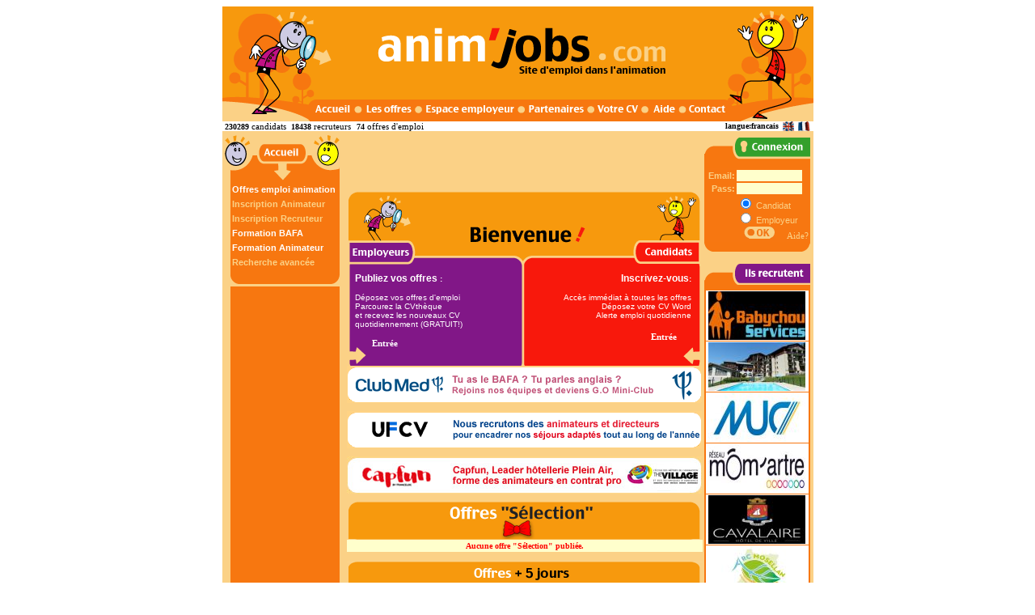

--- FILE ---
content_type: text/html; charset=iso-8859-1
request_url: https://www.animjobs.com/index.php?auth_sess=cfmrhu7kb119uk1nf9a8l4ve43&ref=cff7b387d6130467f9d496e8c&language=francais
body_size: 7737
content:
<!DOCTYPE HTML PUBLIC "-//W3C//DTD HTML 4.01 Transitional//EN">
<html xmlns="https://www.w3.org/1999/xhtml"
      xmlns:og="https://ogp.me/ns#"
      xmlns:fb="https://www.facebook.com/2008/fbml">
<head>
<title>AnimJobs : emploi animation formation BAFA, BAFD, BPJEPS, DEJEPS. Job d'été et saisonniers.</title>
<meta name="copyright" content="Copyright © 2001-2021 - Animjobs.com. All rights reserved.">
<meta name="keywords" content="animation, emploi, animateur, bafa, animjobs, job, formation BAFA, BAFD, BPJEPS, camping">
<meta name="description" content="Offres d'emploi et formation animation (bafa, bafd, bpjeps..). Job d'ete et emploi saisonniers pour animateur. Centres de vacances, camping et colonies.">
<meta http-equiv="Content-Type" content="text/html; charset=iso-8859-1">
<link rel="stylesheet" href="https://www.animjobs.com/languages/francais/html/job.css">
<link rel="shortcut icon" type="image/x-icon" href="/favicon.ico" />

</head>
<body>
<!-- header //-->
<table border="0" width="731" cellspacing="0" cellpadding="0" align="center">
 <tr>
 <td width="100%">
 <table style="border: 0px solid rgb(0, 0, 0);" bgcolor="#FBD186"
 border="0" cellpadding="0" cellspacing="0" width="100%">
  <tbody>
    <tr>
      <td align="center" valign="middle">
<MAP NAME="MAP1">
<AREA SHAPE=RECT COORDS="173,115,235,140" HREF="https://www.animjobs.com/offre-emploi-animation.html" TARGET="_self" ALT="les offres d'emploi "><AREA SHAPE=RECT COORDS="111,114,162,140" HREF="https://www.animjobs.com/" TARGET="_self" ALT="Accueil emploi animation"><AREA SHAPE=RECT COORDS="177,16,572,93" HREF="https://www.animjobs.com/" TARGET="_self" ALT="Animjobs emploi dans l'animation"><AREA SHAPE=RECT COORDS="525,116,625,140" HREF="https://www.animjobs.com/support/" TARGET="_self" ALT="Contactez-nous"><AREA SHAPE=RECT COORDS="457,115,517,141" HREF="https://www.animjobs.com/jobseeker.php" TARGET="_self" ALT="d&eacute;posez ou g&eacute;rer votre CV"><AREA SHAPE=RECT COORDS="369,118,452,141" HREF="https://www.animjobs.com/show_content.php?id=1133521159" TARGET="_self" ALT="les partenaires animjobs.com"><AREA SHAPE=RECT COORDS="244,118,360,142" HREF="https://www.animjobs.com/mycompany.php" TARGET="_self" ALT="espace employeurs">
</MAP>
<img
 alt="AnimJobs.com Site d'emploi des m&eacute;tiers de l'animation socioculturelle, artistique, sportive et touristique"
 title="AnimJobs.com Site d'emploi des m&eacute;tiers de l'animation"
 src="https://www.animjobs.com/other/francais/bandeauanimjobs3.gif"
 style="width: 731px; height: 142px;" BORDER=0 USEMAP= "#MAP1">
      </td>
    </tr>
  </tbody>
</table><table width="100%" border="0" align="center" cellpadding="0" cellspacing="0" bgcolor="#FFFFFF">
  <tr> 

        <td width="2%" nowrap><font face="Verdana" size="1" color="#000000"><b>&nbsp;230289 <a href="https://www.animjobs.com/show_content.php?id=1096974984">candidats</a></b></font></td>

        <td width="2%"  nowrap><font face="Verdana" size="1" color="#000000"><b>&nbsp;18438 <a href="https://www.animjobs.com/show_content.php?id=1096975006">recruteurs</a></b></font></td>
    
            <td width="2%" align="center" nowrap><font face="Verdana" size="1" color="#000000"><b>&nbsp;74 <a href="https://www.animjobs.com/list/index.php">offres d'emploi</a>&nbsp;</b></font></td>
    <td width="40%" align="center" nowrap></td>
	<td width="2%" align="center" nowrap><font face="Verdana" size="1" color="#000000"><b>&nbsp;langue:francais&nbsp;</b></font></td>

    <td width="2%"><a href="http://www.animjobs.com/index.php?auth_sess=0m7ibpjmuh8e8nafilqhkrskr6&ref=cfad1dfd72ea43fb34773359a&language=english" onmouseover="window.status='Changez la langue du site en Anglais'; return true;" onmouseout="window.status=''; return true;"><img src="https://www.animjobs.com/other/flags/english.gif" border="0" alt="english" align="absmiddle"></a><img src="https://www.animjobs.com/other/francais/pix-t.gif" width="1" height="1" border="0" alt=""></td><td width="2%"><a href="http://www.animjobs.com/index.php?auth_sess=0m7ibpjmuh8e8nafilqhkrskr6&ref=cfad1dfd72ea43fb34773359a&language=francais" onmouseover="window.status='Changez la langue du site en '; return true;" onmouseout="window.status=''; return true;"><img src="https://www.animjobs.com/other/flags/francais.gif" border="0" alt="francais" align="absmiddle"></a><img src="https://www.animjobs.com/other/francais/pix-t.gif" width="1" height="1" border="0" alt=""></td>           </tr>
</table>
 </td>
 </tr>
</table>
<!-- header_eof //-->
<!-- body //-->
<table border="0" id="maintable" width="731" cellspacing="1" cellpadding="2" align="center">
 <tr>
<!-- left_navigation //-->
 <td valign="top"  width="20%">
 <table text-align="" left="" style="width: 144px; height: 50px;"
cellpadding="0" cellspacing="0" border="0">
<tbody>
<tr>
<td style="background-image: url(other/francais/fond-cand.gif); background-repeat: repeat;"
border="0" height="18" valign="top">
<a href="https://www.animjobs.com/index.php?auth_sess=0m7ibpjmuh8e8nafilqhkrskr6&ref=cfad1dfd72ea43fb34773359a"><img src="../../../other/francais/accueil.gif" alt="AnimJobs.com Site d'emploi des m&eacute;tiers de l'animation" width="142" height="63" border="0" title="AnimJobs.com"></a>
</td>
</tr>
<tr>
<td
style="background-image: url(other/francais/fond-cand.gif); background-repeat: repeat;"
border="0" height="18" valign="top"> &nbsp;&nbsp;&nbsp;<a
href="https://www.animjobs.com/offre-emploi-animation.html" class="navnew">Offres emploi animation</a> </td>
</tr>
<tr>
<td
style="background-image: url(other/francais/fond-cand.gif); background-repeat: repeat;"
border="0" height="18" valign="top"> &nbsp;&nbsp;&nbsp;<a
href="https://www.animjobs.com/inscription_animateur.html" class="nav">Inscription Animateur</a></td>
</tr>
<tr>
<td
style="background-image: url(other/francais/fond-cand.gif); background-repeat: repeat;"
border="0" height="18" valign="top"> &nbsp;&nbsp;&nbsp;<a
href="https://www.animjobs.com/inscription_recruteur.html" class="nav">Inscription Recruteur</a> </td>
</tr>


<tr>
<td
style="background-image: url(other/francais/fond-cand.gif); background-repeat: repeat;"
border="0" height="18" valign="top"> &nbsp;&nbsp;&nbsp;<a
href="https://www.formation-animation.com" class="navnew"  target="_blank">Formation BAFA</a> </td>
</tr>
<tr>
<td
style="background-image: url(other/francais/fond-cand.gif); background-repeat: repeat;"
border="0" height="18" valign="top"> &nbsp;&nbsp;&nbsp;<a
href="https://www.formation-animation.com" class="navnew"  target="_blank">Formation Animateur</a> </td>
</tr>

<tr>
<td
style="background-image: url(other/francais/fond-cand.gif); background-repeat: repeat;"
border="0" height="18" valign="top"> &nbsp;&nbsp;&nbsp;<a
href="https://www.animjobs.com/recherche-offre-emploi-animation.html" class="nav">Recherche avancée</a> </td>
</tr>


<tr>
<td
style="background-image: url(other/francais/bas-cand.gif); background-repeat: no-repeat;"
border="0" height="18" valign="top">
&nbsp;
</td>
</tr>


</table>

<table style="width: 144px; height: 240px;" cellpadding="0"
cellspacing="0">
<tbody>
<tr>
<td border="0"
style="vertical-align: top; height: 240px; padding-left:10px; text-align: center; background-image: url(other/francais/fond-cand.gif); background-repeat: repeat;">

<script async src="https://pagead2.googlesyndication.com/pagead/js/adsbygoogle.js"></script>
<!-- ANIMJOBS_left_sky_menu -->
<ins class="adsbygoogle"
     style="display:inline-block;width:120px;height:600px"
     data-ad-client="ca-pub-5558205541791708"
     data-ad-slot="6192584377"></ins>
<script>
(adsbygoogle = window.adsbygoogle || []).push({});
</script>

<br>
</td>
</tr>
</tbody>
</table>


<table text-align="" left="" style="width: 144px; height: 50px;"
cellpadding="0" cellspacing="0">
<tbody>
<tr>
<td border="0" cellpadding="0" cellspacing="0"
style="width: 144px; height: 63px; background-image: url(other/francais/pratik.gif); background-repeat: no-repeat;">
<br>
</td>
</tr>
<tr>
<td
style="background-image: url(other/francais/fond-cand.gif); background-repeat: no-repeat;"
border="0" height="18" valign="top"> &nbsp;&nbsp;&nbsp;<a
href="https://www.animjobs.com/show_content.php?id=1111054582" class="navnew">Offres d'emploi UFCV</a>
</td>
</tr>



<tr>
<td
style="background-image: url(other/francais/fond-cand.gif); background-repeat: repeat-y;"
border="0" height="18" valign="top"> &nbsp;&nbsp;&nbsp;<a
href="https://www.animjobs.com/show_content.php?id=1144078937"  class="navnew">Journal de l'Animation 
<center>
<img src="https://www.animjobs.com/other/francais/JDA2018_couv_homepage.jpg" width="120px"> 
</center>
</a>


</td>
</tr>



<!-- 
<tr>
<td
style="background-image: url(other/francais/fond-cand.gif); background-repeat: no-repeat;"
border="0" height="18" valign="top"> &nbsp;&nbsp;&nbsp;<a
href="https://www.animjobs.com/show_content.php?id=1243420584" class="navnew">Guide Métier Animation</a>
</td>
</tr>
-->

<!-- 
<tr>
<td
style="background-image: url(other/francais/fond-cand.gif); background-repeat: no-repeat;"
border="0" height="18" valign="top"> &nbsp;&nbsp;&nbsp;<a
href="https://www.animjobs.com/show_content.php?id=1243420584" class="navpratik">Guide Formations Anim</a>
</td>
</tr>
--> 

<tr>
<td
style="background-image: url(other/francais/fond-cand.gif); background-repeat: no-repeat;"
border="0" height="18" valign="top"> &nbsp;&nbsp;&nbsp;<a
href="https://www.animjobs.com/show_content.php?id=1243421289" class="navpratik">Cahier Animateur BAFA</a>
</td>
</tr>

<tr>
<td
style="background-image: url(other/francais/fond-cand.gif); background-repeat: no-repeat;"
border="0" height="18" valign="top"> &nbsp;&nbsp;&nbsp;<a
href="https://www.nounoujobs.com/" target="_blank" class="navpratik">Garde d'enfant</a>
</td>
</tr>

<tr>
<td
style="background-image: url(other/francais/fond-cand.gif); background-repeat: no-repeat;"
border="0" height="18" valign="top"> &nbsp;&nbsp;&nbsp;<a
href="https://www.centraljob.fr/" target="_blank" class="navpratik">Offre d'Emploi Gratuit</a>
</td>
</tr>

<tr>
<td
style="background-image: url(other/francais/fond-cand.gif); background-repeat: repeat-y;"
border="0" height="18" valign="top"> &nbsp;&nbsp;&nbsp;<a
href="https://www.animjobs.com/show_content.php?id=1338937543"  class="navnew">Essentiel du directeur <!-- Journée Jobs Anim-->
<center>
<img src="https://www.animjobs.com/other/francais/bandeau_ufcv_essentiel_directeur_2018_couv.jpg" width="120px"> 
</center>
</a>


</td>
</tr>

<tr>
<td
style="background-image: url(other/francais/bas-cand.gif); background-repeat: no-repeat;"
border="0" cellpadding="0" cellspacing="0" height="19" width="144">
</td>
</tr>
</table>




</td><!-- end left_navigation //-->
<!-- body_navigation //-->
 <td valign="top" width="80%" height="100%">
<img src="https://www.animjobs.com/other/francais/pix-t.gif" width="1" height="1" border="0" alt=""><table align="center" width="100%" border="0" cellspacing="0" cellpadding="1">
<tr>
    <td width="440"><table style="margin-left: 1px; margin-right: auto; width: 440px; height: 226px; text-align: left; background-image: url(https://www.animjobs.com/other/francais/accueilfond.gif); background-repeat: no-repeat;"
border="0" cellpadding="0" cellspacing="0">
<tbody>
<tr>
<td style="vertical-align: top; height: 90px;"><br>
</td>
</tr>
<tr>
<td style="vertical-align: top;">
<table style="text-align: left; width: 436px;"
border="0" cellpadding="5" cellspacing="5">
<tbody>
<tr>
<td style="width: 220px; vertical-align: top;"><big
style="color: rgb(255, 255, 255);"><font size="-2"><big><span
style="font-family: helvetica,arial,sans-serif; font-weight: bold;">Publiez

vos offres<small> :</small></span><small><br>
<br>
<span style="font-family: Verdana,sans-serif;">
D&eacute;posez vos offres d'emploi<br />
Parcourez la CVthèque<br />
et recevez les nouveaux CV quotidiennement (GRATUIT!)
</span><br>
<span style="font-family: Verdana,sans-serif;"></span><span
style="font-family: helvetica,arial,sans-serif;"></span></small> </big></font></big><br>
<div style="text-align: left;"><small
style="font-weight: bold;">
</small>&nbsp;&nbsp;&nbsp;&nbsp;&nbsp;&nbsp;&nbsp;<a style="font-weight: bold;color: #FFFFFF;"
href="https://www.animjobs.com/show_content.php?id=1096975006">Entr&eacute;e</a><br>
</div>
</td>
<td style="width: 220px; vertical-align: top; text-align: right"><big
style="color: rgb(255, 255, 255);"><font size="-2"><big><span
style="font-family: Verdana,sans-serif; font-weight: bold;">Inscrivez-vous<small>:<br></small></span><small>
<br>
<span style="font-family: Verdana,sans-serif;">Acc&egrave;s

imm&eacute;diat &agrave; toutes les offres</span>
<span style="font-family: Verdana,sans-serif;">
<br>Déposez votre CV Word</span><br>
<span style="font-family: Verdana,sans-serif;">
Alerte emploi quotidienne</span></small></big></font></big>

<table width="100%" style="text-align: right;">
<tr>
<td width="30%">
&nbsp;
<!-- <a style="font-weight: bold; color: #FFFFFF; "
href="https://www.animjobs.com/show_content.php?id=1206698578"><div style="float:left; display:block; width:70px; height:50px; min-height:50px; cursor:pointer;">
<br /></div></a>
-->
</td>
<td width="70%">
<br>
<a style="font-weight: bold; color: #FFFFFF;"
href="https://www.animjobs.com/show_content.php?id=1096974984">Entr&eacute;e</a>
&nbsp;&nbsp;&nbsp;&nbsp;
</td>
</tr>
</table>

</td>
</tr>
</tbody>
</table>
</td>
</tr>



<tr>
    <td width="440"><table style="width: 440px;" border="0" cellpadding="0" cellspacing="0">
<tbody>

 
<tr>
<td>
<br />
<a href="https://www.animjobs.com/show_content.php?id=1236270873"><img src="https://www.animjobs.com/other/francais/bandeau_clubmed_2019_petit_bafaanglais.gif" width="439" height="46" border="0" align="absmiddle" alt=""  style="margin-bottom:10px;"></a>
</td>
</tr>

<!-- 
<tr>
<td>
<a href="https://www.animjobs.com/show_content.php?id=1190194259"><img src="https://www.animjobs.com/other/francais/bandeau_LOOKEA_2019.gif" width="439" height="46" border="0" align="absmiddle" alt="TUI recrute pour ses clubs Lookéa à l'Etranger"  style="margin-bottom:10px;"></a>
</td>
</tr>
-->

<!-- 
<tr>
<td>
<a href="https://www.animjobs.com/show_content.php?id=1454661549"><img src="https://www.animjobs.com/other/francais/bandeau_carpe_diem_2016.jpg" width="439" height="46" border="0" align="absmiddle" alt="Carpe Diem is recruiting touristic animators for summer 2016 in Croatia, and other great countries"  style="margin-bottom:10px;"></a>
</td>
</tr>
-->

<!-- 
<tr>
<td>
<a href="https://www.animjobs.com/show_content.php?id=1460446565"><img src="https://www.animjobs.com/other/francais/bandeau_Nacel_2016.gif" width="439" height="46" border="0" align="absmiddle" alt="Nacel American village recrute des BAFD parlant anglais pour l'été 2016"  style="margin-bottom:10px;"></a>
</td>
</tr>
-->

<!-- 
<tr>
<td>
<a href="https://www.animjobs.com/show_content.php?id=1223026627"><img src="https://www.animjobs.com/other/francais/bandeau_CLTA_2016.gif
" width="439" height="46" border="0" align="absmiddle" alt="JMSA Center Parcs Recrute 24 animateurs Contrat Pro 2016 2018"  style="margin-bottom:10px;"></a>
</td>
</tr>
-->

<!-- 
<tr>
<td>
<a href="https://www.animjobs.com/show_content.php?id=1183050203"><img src="https://www.animjobs.com/other/francais/bandeau_Klaxon_rouge_2016.gif" width="439" height="46" border="0" align="absmiddle" alt="Klaxon Rouge forme des Animateurs, des Responsables, et des Concepteurs de spectacles en 2016 - 2017"  style="margin-bottom:10px;"></a>
</td>
</tr>
-->


<!-- 
<tr>
<td>
<a href="https://www.animjobs.com/show_content.php?id=1231241544"><img src="https://www.animjobs.com/other/francais/bandeau_Eden_villages_2017.jpg" width="439" height="46" border="0" align="absmiddle" alt="Eden Villages recrute l'équipe d'animation 2015 pour ses campings"  style="margin-bottom:10px;"></a>
</td>
</tr>
-->


<!-- 
<tr>
<td>
<a href="https://www.animjobs.com/show_content.php?id=1359588125"><img src="https://www.animjobs.com/other/francais/bandeau_topoftravel_2017_3.jpg" width="439" height="46" border="0" align="absmiddle" alt="Top of travel recrute l'équipe d'animation 2017 pour ses clubs à l'étranger"  style="margin-bottom:10px;"></a>
</td>
</tr>
-->

 


<!--
<tr>
<td>
<a href="https://www.animjobs.com/show_content.php?id=1490687164"><img src="https://www.animjobs.com/other/francais/bandeau_2017_villagesnatureparis_petit.gif" width="439" height="46" border="0" align="absmiddle" alt="Villages Nature Paris recrute pour son ouverture prévue l’été 2017 !"  style="margin-bottom:10px;"></a>
</td>
</tr>
-->

<!-- 
<tr>
<td>
<a href="https://www.animjobs.com/show_content.php?id=1379018059"><img src="https://www.animjobs.com/other/francais/bandeau_eda_2017_1.gif" width="439" height="46" border="0" align="absmiddle" alt="CAMPEOLE recrute des anims et responsables animation - été 2017"  style="margin-bottom:10px;"></a>
</td>
</tr>
-->

<!-- 
<tr>
<td>
<a href="https://www.animjobs.com/show_content.php?id=1359651436"><img src="https://www.animjobs.com/other/francais/bandeau_azteque_2017_petit.jpg" width="439" height="46" border="0" align="absmiddle" alt="Azteque Animation recrute tous ses anims pour la saison 2017"  style="margin-bottom:10px;"></a>
</td>
</tr>
-->

<!-- 
<tr>
<td>
<a href="https://www.animjobs.com/show_content.php?id=1097347862"><img src="https://www.animjobs.com/other/francais/bandeau_Vacaciones2018_petit3.jpg
" width="439" height="46" border="0" align="absmiddle" alt="Vacaciones Pole 3 en 1 recrute les animateurs pour la saison 2017"  style="margin-bottom:10px;"></a>
</td>
</tr>
-->
 
<tr>
<td>
<a href="https://www.animjobs.com/show_content.php?id=1520503647"><img src="https://www.animjobs.com/other/francais/bandeau_ufcv_2018_vacances_adaptees_petit.gif" width="439" height="46" border="0" align="absmiddle" alt="UFCV recrute des responsables et des animateurs pour des séjours adaptés -toute l'année "  style="margin-bottom:10px;"></a>
</td>
</tr>

<!--
<tr>
<td>
<a href="https://www.animjobs.com/show_content.php?id=1308042056"><img src="https://www.animjobs.com/other/francais/bandeau_eda_go_2018_2_petit.gif
" width="439" height="46" border="0" align="absmiddle" alt="Entree des Artistes forme des animateurs en contrat pro pour GO! - saison 2018"  style="margin-bottom:10px;"></a>
</td>
</tr>
-->

<!-- 
<tr>
<td>
<a href="https://www.animjobs.com/show_content.php?id=1305795140"><img src="https://www.animjobs.com/other/francais/bandeau_Laser_2018_petit4.gif" width="439" height="46" border="0" align="absmiddle" alt="LASER Formation recrute en formation diplomante 2017 - des Animateurs - Titre RNCP Niveau V"  style="margin-bottom:10px;"></a>
</td>
</tr>
-->

<!-- 
<tr>
<td>
<a href="https://www.animjobs.com/show_content.php?id=1402330239"><img src="https://www.animjobs.com/other/francais/bandeau_MMV_petit.jpg" width="439" height="46" border="0" align="absmiddle" alt="MMV recrute des animateurs CALAS en alternance avec TheVillage"  style="margin-bottom:10px;"></a>
</td>
</tr>
-->

<!-- 
<tr>
<td>
<a href="https://www.animjobs.com/show_content.php?id=1225382984"><img src="https://www.animjobs.com/other/francais/bandeau_Fram_2020_hp1.gif
" width="439" height="46" border="0" align="absmiddle" alt="FRAM Recrute ses chefs d'animation et chefs de centre pour la saison 2018"  style="margin-bottom:10px;"></a>
</td>
</tr>
-->

 <!-- 
<tr>
<td>
<a href="https://www.animjobs.com/show_content.php?id=1125931966"><img src="https://www.animjobs.com/other/francais/bandeau_Animacademie_2019_V2.gif" width="439" height="46" border="0" align="absmiddle" alt="Formations Animacadémie 2019"  style="margin-bottom:10px;"></a>
</td>
</tr>
-->

<!-- 
<tr>
<td>
<a href="https://www.animjobs.com/show_content.php?id=1418331695"><img src="https://www.animjobs.com/other/francais/bandeau_pierrevacances_2019_petit_2.gif" width="439" height="46" border="0" align="absmiddle" alt="Pierre & Vacances Village Club recrute de nombreux animateurs sportifs, polyvalents, enfants pour 2019 en contrat pro"  style="margin-bottom:10px;"></a>
</td>
</tr>
--> 

 <!-- 
<tr>
<td>
<a href="https://www.animjobs.com/show_content.php?id=1379372195"><img src="https://www.animjobs.com/other/francais/bandeau_eda_heliades_2019_petit.gif
" width="439" height="46" border="0" align="absmiddle" alt="Entree des Artistes forme des animateurs en contrat pro Grèce, Italie, Portugal 2019"  style="margin-bottom:10px;"></a>
</td>
</tr>
--> 


<!-- 
<tr>
<td>
<a href="https://www.animjobs.com/show_content.php?id=1291898451"><img src="https://www.animjobs.com/other/francais/bandeau_Marmara_2019.gif" width="439" height="46" border="0" align="absmiddle" alt="TUI recrute pour ses clubs MARMARA à l'Etranger"  style="margin-bottom:10px;"></a>
</td>
</tr>
--> 

<!-- 
<tr>
<td>
<a href="https://www.animjobs.com/show_content.php?id=1192451399"><img src="https://www.animjobs.com/other/francais/bandeau_siblu_2022_ete_petit_3.gif
" width="439" height="46" border="0" align="absmiddle" alt="Siblu Villages recrute son équipe d'animation pour la saison printemps été 2022"  style="margin-bottom:10px;"></a>
</td>
</tr>
-->

<!-- 
<tr>
<td>
<a href="https://www.animjobs.com/show_content.php?id=1400485460"><img src="https://www.animjobs.com/other/francais/bandeau_tohapi2020_petit.gif
" width="439" height="46" border="0" align="absmiddle" alt="Tohapi recrute 60 animateurs en Contrat pro pour 2020 avec The Village"  style="margin-bottom:10px;"></a>
</td>
</tr>
-->

<!--
<tr>
<td>
<a href="https://www.animjobs.com/show_content.php?id=1624630853"><img src="https://www.animjobs.com/other/francais/bandeau_Mileade_2021.png
" width="439" height="46" border="0" align="absmiddle" alt="Rejoignez Miléade et ses 34 centres pour une saison estivale réussie"  style="margin-bottom:10px;"></a>
</td>
</tr>
--> 

<!-- 
<tr>
<td>
<a href="https://www.animjobs.com/show_content.php?id=1483349812"><img src="https://www.animjobs.com/other/francais/bandeau_Neosphere.png" width="439" height="46" border="0" align="absmiddle" alt="L'Académie du Tourisme by Neo Sphere recrute et forme des Responsables Animation et des Animateurs toute l'année"  style="margin-bottom:10px;"></a>
</td>
</tr>
-->

<tr>
<td>
<a href="https://www.animjobs.com/show_content.php?id=1359365868"><img src="https://www.animjobs.com/other/francais/bandeau_capfun_2021_bandeau.jpg" width="439" height="46" border="0" align="absmiddle" alt="Capfun recrute l'équipe d'animation 2024 en contrat pro avec l'école TheVillage pour ses campings"  style="margin-bottom:10px;"></a>
</td>
</tr>

<!-- 
<tr>
<td>
<a href="https://www.animjobs.com/show_content.php?id=1420705515"><img src="https://www.animjobs.com/other/francais/bandeau_emsat2020_petit3.jpg
" width="439" height="46" border="0" align="absmiddle" alt="Emsat forme l'équipe d'animation 2022 Camping Paradis !"  style="margin-bottom:10px;"></a>
</td>
</tr>
--> 

<!-- 
<tr>
<td>
<a href="http://recrutement.vacancia.fr/Accueil.aspx"><img src="https://www.animjobs.com/other/francais/bandeau_Vacancia_2021.png
" width="439" height="46" border="0" align="absmiddle" alt="Rejoignez Vacancia pour des séjours porteurs de sens!"  style="margin-bottom:10px;"></a>
</td>
</tr>
-->

<!-- 
<tr>
<td>
<a href="https://www.animjobs.com/show_content.php?id=1339702615"><img src="https://www.animjobs.com/other/francais/bandeau_eeva_2022_petit.gif" width="439" height="46" border="0" align="absmiddle" alt="EEVA recrute des responsables et des animateurs pour des séjours adaptés - été 2022"  style="margin-bottom:10px;"></a>
</td>
</tr>
-->

</tbody>
</table>
</td>
</tr>

<tr>
<td style="vertical-align: top;">
<table bgcolor="#FBD186" width="440px" border="0" cellspacing="0" cellpadding="0">
  <tr>
    <td height="47" background="/other/francais/haut_box_selection.gif" style="vertical-align: top;"> 
      <table align="center" border="0" cellpadding="0" cellspacing="0"
width="440px">
<tbody>

</tbody>
</table>
</td>
</tr>
      
<tr>
    <td width="440px">
      <table bgcolor="#FBD186" width="440px" border="0" cellspacing="0" cellpadding="0"><tr><td>
  <table bgcolor="#FBD186" width="440px" border="0" cellspacing="0" cellpadding="2">
                            <TR bgcolor="#FFFFCC"> 
                <TD colspan="4" align="center" valign="middle"><font face="Verdana" size="1" color="#FF0000"><b> 
                  Aucune offre "Sélection" publiée.                  </b></font></TD>
              </TR>
                          </table>
    </td>
    </tr>
    </table>
</td>
</tr>
</table><br>
</td>
</tr>

<tr>
<td style="vertical-align: top;"><table bgcolor="#FBD186" width="440px" border="0" cellspacing="0" cellpadding="0">
  <tr>
    <td height="29" background="/other/francais/haut_box_plus_5jours.gif" style="vertical-align: top;"> 
      <table
width="440px" height="29" border="0" align="center" cellpadding="0" cellspacing="0">
        <tbody>

</tbody>
</table>
</td>
</tr>
      
<tr>
    <td width="440px">
      <table bgcolor="#FBD186" width="440px" border="0" cellspacing="0" cellpadding="0"><tr><td>
  <table bgcolor="#FBD186" width="440px" border="0" cellspacing="0" cellpadding="2">
    
              <tr bgcolor="#FBD186">
                       <td align="left" width="15%"><font face="Verdana" size="1" color="#000000">14/01/2026</font></td>
                       <td width="85%" align="center"><font face="Verdana" size="1" color="#000000"><a href="https://www.animjobs.com/view.php?job_id=105149&auth_sess=0m7ibpjmuh8e8nafilqhkrskr6&ref=cfad1dfd72ea43fb34773359a">Nous cherchons nos stagiaires BAFA pour la saison 2026  Vacances de Pâques et Eté.</a></font></td>
                    
              </tr>
                            <tr bgcolor="#FFFFCC">
                       <td align="left" width="15%"><font face="Verdana" size="1" color="#000000">13/01/2026</font></td>
                       <td width="85%" align="center"><font face="Verdana" size="1" color="#000000"><a href="https://www.animjobs.com/view.php?job_id=105148&auth_sess=0m7ibpjmuh8e8nafilqhkrskr6&ref=cfad1dfd72ea43fb34773359a">Séjour ski en Haute-Savoie</a></font></td>
                    
              </tr>
                            <tr bgcolor="#FBD186">
                       <td align="left" width="15%"><font face="Verdana" size="1" color="#000000">13/01/2026</font></td>
                       <td width="85%" align="center"><font face="Verdana" size="1" color="#000000"><a href="https://www.animjobs.com/view.php?job_id=105147&auth_sess=0m7ibpjmuh8e8nafilqhkrskr6&ref=cfad1dfd72ea43fb34773359a">Animateur/animatrice en séjours de vacances en camping ou dans un hébergement</a></font></td>
                    
              </tr>
                            <tr bgcolor="#FFFFCC">
                       <td align="left" width="15%"><font face="Verdana" size="1" color="#000000">13/01/2026</font></td>
                       <td width="85%" align="center"><font face="Verdana" size="1" color="#000000"><a href="https://www.animjobs.com/view.php?job_id=105144&auth_sess=0m7ibpjmuh8e8nafilqhkrskr6&ref=cfad1dfd72ea43fb34773359a">Responsable d'animation Accueil de loisirs et séjours</a></font></td>
                    
              </tr>
                            <tr bgcolor="#FBD186">
                       <td align="left" width="15%"><font face="Verdana" size="1" color="#000000">08/01/2026</font></td>
                       <td width="85%" align="center"><font face="Verdana" size="1" color="#000000"><a href="https://www.animjobs.com/view.php?job_id=105138&auth_sess=0m7ibpjmuh8e8nafilqhkrskr6&ref=cfad1dfd72ea43fb34773359a">Animateur socio-culturel</a></font></td>
                    
              </tr>
                            <tr bgcolor="#FFFFCC">
                       <td align="left" width="15%"><font face="Verdana" size="1" color="#000000">06/01/2026</font></td>
                       <td width="85%" align="center"><font face="Verdana" size="1" color="#000000"><a href="https://www.animjobs.com/view.php?job_id=105129&auth_sess=0m7ibpjmuh8e8nafilqhkrskr6&ref=cfad1dfd72ea43fb34773359a">Animateur(trice)s colonie de vacances</a></font></td>
                    
              </tr>
                            <tr bgcolor="#FBD186">
                       <td align="left" width="15%"><font face="Verdana" size="1" color="#000000">06/01/2026</font></td>
                       <td width="85%" align="center"><font face="Verdana" size="1" color="#000000"><a href="https://www.animjobs.com/view.php?job_id=105125&auth_sess=0m7ibpjmuh8e8nafilqhkrskr6&ref=cfad1dfd72ea43fb34773359a">Equipier.e de Tournée</a></font></td>
                    
              </tr>
                            <tr bgcolor="#FFFFCC">
                       <td align="left" width="15%"><font face="Verdana" size="1" color="#000000">05/01/2026</font></td>
                       <td width="85%" align="center"><font face="Verdana" size="1" color="#000000"><a href="https://www.animjobs.com/view.php?job_id=105122&auth_sess=0m7ibpjmuh8e8nafilqhkrskr6&ref=cfad1dfd72ea43fb34773359a">Animateurs vacataires (h/f) accueil pÉri scolaire</a></font></td>
                    
              </tr>
                            <tr bgcolor="#FBD186">
                       <td align="left" width="15%"><font face="Verdana" size="1" color="#000000">31/12/2025</font></td>
                       <td width="85%" align="center"><font face="Verdana" size="1" color="#000000"><a href="https://www.animjobs.com/view.php?job_id=105121&auth_sess=0m7ibpjmuh8e8nafilqhkrskr6&ref=cfad1dfd72ea43fb34773359a">L’association EVADE recherche un.e animateur.trice permanent.e référent.e pause méridienne</a></font></td>
                    
              </tr>
                            <tr bgcolor="#FFFFCC">
                       <td align="left" width="15%"><font face="Verdana" size="1" color="#000000">22/12/2025</font></td>
                       <td width="85%" align="center"><font face="Verdana" size="1" color="#000000"><a href="https://www.animjobs.com/view.php?job_id=105047&auth_sess=0m7ibpjmuh8e8nafilqhkrskr6&ref=cfad1dfd72ea43fb34773359a">Directeurs.ices International 2026 (F/H/NB)</a></font></td>
                    
              </tr>
                            <tr bgcolor="#FBD186">
                       <td align="left" width="15%"><font face="Verdana" size="1" color="#000000">10/12/2025</font></td>
                       <td width="85%" align="center"><font face="Verdana" size="1" color="#000000"><a href="https://www.animjobs.com/view.php?job_id=105098&auth_sess=0m7ibpjmuh8e8nafilqhkrskr6&ref=cfad1dfd72ea43fb34773359a">Animateur BAFA Mercredis après midi</a></font></td>
                    
              </tr>
                            <tr bgcolor="#FFFFCC">
                       <td align="left" width="15%"><font face="Verdana" size="1" color="#000000">07/12/2025</font></td>
                       <td width="85%" align="center"><font face="Verdana" size="1" color="#000000"><a href="https://www.animjobs.com/view.php?job_id=105092&auth_sess=0m7ibpjmuh8e8nafilqhkrskr6&ref=cfad1dfd72ea43fb34773359a">Animateur.trice sorties ski</a></font></td>
                    
              </tr>
                   </table>
    </td>
    </tr>
    </table>
</td>
</tr>
</table><br>
</td>
</tr>


<!-- 
<tr><td><img src="https://www.animjobs.com/other/francais/haut_box_formation_alaune.gif"></td></tr>
<tr><td><script language="Javascript" src="https://www.formation-animation.com/cross_network/latest_jobs.php?id=26"></script><br></td></tr>
-->

<tr><td><img src="https://www.animjobs.com/other/francais/haut_box_formation.gif"></td></tr>
<tr><td><script language="Javascript" src="https://www.formation-animation.com/cross_network/latest_jobs.php?id=24"></script></td></tr>
</tbody>
</table>
</td>
<td valign="top">
<table
style="width: 131px; height: 134px; text-align: left;"
border="0" cellpadding="0" cellspacing="0">
<tbody>
<tr>
<td style="width: 131px; height: 41px; background-image: url(other/francais/connexion.gif); background-repeat: no-repeat;">
</td>
</tr>
<tr>
<td style="width: 131px; height: 80px;">
<form action="https://www.animjobs.com/login_process.php" method="post">
<table border="0" width="131px" height: 80px; bgcolor="#F77711" cellspacing="2" cellpadding="0">

<tr>
     <td align="right"><font face="Arial" size="2" color="#FBD186"><B><SMALL>Email:</small></b></td>
     <td><input type="text" name="user_email" size="10"></font></td>
</tr>
<tr>
      <td align="right"><font face="Arial" size="2" color="#FBD186"><B><SMALL>Pass:</small></b></td>
      <td><input type="password" name="user_passw" size="10"></font></td>
</tr>
<tr>
      <td align="right" valign="top"><font face="Arial" size="2" color="#FBD186"><B><SMALL></small></b></td>

     <td><input type="radio" name="login" value="jobseeker" class="radio" id="id_logj" checked> <label for="id_logj"><font color="#FBD186">Candidat</font></label></font><br><input type="radio" name="login" value="employer" id="id_loge" class="radio"> <label for="id_loge"><font color="#FBD186">Employeur</font></label></font></td>
</tr>
<tr>
      <td align="right" colspan="2"><input type="image" src="https://www.animjobs.com/other/francais/ok-orang.gif" border="0" alt="Login" style="border: 0px solid #FFFFFF"> &nbsp;&nbsp;&nbsp; <a href="https://www.animjobs.com/support/" style="color:#FBD186;" >Aide?</a></td>
</tr>
</table>
<table border="0" width="131px" height: 80px; bgcolor="#FBD186" cellspacing="0" cellpadding="0">
<tr>
<td style="width: 131px; height: 13px; background-image: url(other/francais/connexion_bas.gif); vertical-align: top; text-align:right;">
</td>
</tr>
</table>
</tbody>
</form>




<table border="0" width="131px" cellspacing="0" align="center">
<tr>
<td style="width: 132px; height: 33px; background-image: url(other/francais/ilsrecrutent.gif); background-repeat: no-repeat;">
</td></tr>
<tr>
<td bgcolor="#F77711" valign="top" width="131px">
<img src="https://www.animjobs.com/other/francais/pix-t.gif" width="1" height="1" border="0" alt=""><table width="100%" border="0" cellspacing="1" cellpadding="1">
             <tr>
                <TD align="center" bgcolor="#FFFFFF" width="125">
               <a href="https://www.animjobs.com/view.php?company_id=35019&auth_sess=0m7ibpjmuh8e8nafilqhkrskr6&ref=cfad1dfd72ea43fb34773359a" class="featured"><img src="https://www.animjobs.com/logo/35019.png" border=0 align="absmiddle"></a>               </TD>
           </TR>
                        <tr>
                <TD align="center" bgcolor="#FFFFFF" width="125">
               <a href="https://www.animjobs.com/view.php?company_id=34845&auth_sess=0m7ibpjmuh8e8nafilqhkrskr6&ref=cfad1dfd72ea43fb34773359a" class="featured"><img src="https://www.animjobs.com/logo/34845.jpg" border=0 align="absmiddle"></a>               </TD>
           </TR>
                        <tr>
                <TD align="center" bgcolor="#FFFFFF" width="125">
               <a href="https://www.animjobs.com/view.php?company_id=34774&auth_sess=0m7ibpjmuh8e8nafilqhkrskr6&ref=cfad1dfd72ea43fb34773359a" class="featured"><img src="https://www.animjobs.com/logo/34774.jpg" border=0 align="absmiddle"></a>               </TD>
           </TR>
                        <tr>
                <TD align="center" bgcolor="#FFFFFF" width="125">
               <a href="https://www.animjobs.com/view.php?company_id=34156&auth_sess=0m7ibpjmuh8e8nafilqhkrskr6&ref=cfad1dfd72ea43fb34773359a" class="featured"><img src="https://www.animjobs.com/logo/34156.jpg" border=0 align="absmiddle"></a>               </TD>
           </TR>
                        <tr>
                <TD align="center" bgcolor="#FFFFFF" width="125">
               <a href="https://www.animjobs.com/view.php?company_id=34065&auth_sess=0m7ibpjmuh8e8nafilqhkrskr6&ref=cfad1dfd72ea43fb34773359a" class="featured"><img src="https://www.animjobs.com/logo/34065.png" border=0 align="absmiddle"></a>               </TD>
           </TR>
                        <tr>
                <TD align="center" bgcolor="#FFFFFF" width="125">
               <a href="https://www.animjobs.com/view.php?company_id=33984&auth_sess=0m7ibpjmuh8e8nafilqhkrskr6&ref=cfad1dfd72ea43fb34773359a" class="featured"><img src="https://www.animjobs.com/logo/33984.jpg" border=0 align="absmiddle"></a>               </TD>
           </TR>
                        <tr>
                <TD align="center" bgcolor="#FFFFFF" width="125">
               <a href="https://www.animjobs.com/view.php?company_id=33900&auth_sess=0m7ibpjmuh8e8nafilqhkrskr6&ref=cfad1dfd72ea43fb34773359a" class="featured"><img src="https://www.animjobs.com/logo/33900.png" border=0 align="absmiddle"></a>               </TD>
           </TR>
                        <tr>
                <TD align="center" bgcolor="#FFFFFF" width="125">
               <a href="https://www.animjobs.com/view.php?company_id=33874&auth_sess=0m7ibpjmuh8e8nafilqhkrskr6&ref=cfad1dfd72ea43fb34773359a" class="featured"><img src="https://www.animjobs.com/logo/33874.png" border=0 align="absmiddle"></a>               </TD>
           </TR>
                        <tr>
                <TD align="center" bgcolor="#FFFFFF" width="125">
               <a href="https://www.animjobs.com/view.php?company_id=33840&auth_sess=0m7ibpjmuh8e8nafilqhkrskr6&ref=cfad1dfd72ea43fb34773359a" class="featured"><img src="https://www.animjobs.com/logo/33840.jpg" border=0 align="absmiddle"></a>               </TD>
           </TR>
                        <tr>
                <TD align="center" bgcolor="#FFFFFF" width="125">
               <a href="https://www.animjobs.com/view.php?company_id=33540&auth_sess=0m7ibpjmuh8e8nafilqhkrskr6&ref=cfad1dfd72ea43fb34773359a" class="featured"><img src="https://www.animjobs.com/logo/33540.jpg" border=0 align="absmiddle"></a>               </TD>
           </TR>
                        <tr>
                <TD align="center" bgcolor="#FFFFFF" width="125">
               <a href="https://www.animjobs.com/view.php?company_id=33202&auth_sess=0m7ibpjmuh8e8nafilqhkrskr6&ref=cfad1dfd72ea43fb34773359a" class="featured"><img src="https://www.animjobs.com/logo/33202.jpg" border=0 align="absmiddle"></a>               </TD>
           </TR>
                        <tr>
                <TD align="center" bgcolor="#FFFFFF" width="125">
               <a href="https://www.animjobs.com/view.php?company_id=32659&auth_sess=0m7ibpjmuh8e8nafilqhkrskr6&ref=cfad1dfd72ea43fb34773359a" class="featured"><img src="https://www.animjobs.com/logo/32659.jpg" border=0 align="absmiddle"></a>               </TD>
           </TR>
                        <tr>
                <TD align="center" bgcolor="#FFFFFF" width="125">
               <a href="https://www.animjobs.com/view.php?company_id=32619&auth_sess=0m7ibpjmuh8e8nafilqhkrskr6&ref=cfad1dfd72ea43fb34773359a" class="featured"><img src="https://www.animjobs.com/logo/32619.png" border=0 align="absmiddle"></a>               </TD>
           </TR>
                        <tr>
                <TD align="center" bgcolor="#FFFFFF" width="125">
               <a href="https://www.animjobs.com/view.php?company_id=32557&auth_sess=0m7ibpjmuh8e8nafilqhkrskr6&ref=cfad1dfd72ea43fb34773359a" class="featured"><img src="https://www.animjobs.com/logo/32557.jpg" border=0 align="absmiddle"></a>               </TD>
           </TR>
                        <tr>
                <TD align="center" bgcolor="#FFFFFF" width="125">
               <a href="https://www.animjobs.com/view.php?company_id=31913&auth_sess=0m7ibpjmuh8e8nafilqhkrskr6&ref=cfad1dfd72ea43fb34773359a" class="featured"><img src="https://www.animjobs.com/logo/31913.jpg" border=0 align="absmiddle"></a>               </TD>
           </TR>
           </table></td>
</tr>
<tr>
<td style="width: 131px; height: 13px; background-image: url(other/francais/connexion_bas.gif); vertical-align: top;">
</td>
</tr>
</table>
</td>
</tr>
</table>
</td>
<!-- end body_navigation //-->
<!-- right_navigation //-->
<!-- end right_navigation //-->
</tr>
</table>
<table border="0" width="731" cellspacing="0" cellpadding="0" align="center">
 <tr>
 <td width="100%">
 <table align="center" bgcolor="#FBD186" "border="0" cellpadding="0" cellspacing="0" width="100%" bgcolor="#FBD186">
  <tbody>
<tr> 
    <td height="40" bgcolor="#FBD186"><br>
<tr> 
    <td height="20" bgcolor="#F77711">
<div align="center"><font
 color="#FBD186" face="verdana" size="1">
<a href="https://www.animjobs.com/show_content.php?id=1133458231">Communiquez sur Anim'Jobs</a> |
<a HREF="https://www.animjobs.com/show_content.php?id=1100862022" TARGET="_top">Faire un lien</a> |
<a HREF="https://www.animjobs.com/show_content.php?id=1098438630" TARGET="_top">Qui sommes nous ?</a> |
<a HREF="https://www.animjobs.com/terms_conditions.php?type=jobseeker" TARGET="_blank">Conditions d'utilisation</a> |
<a HREF="https://www.animjobs.com/support.php" TARGET=_self>Contact</a> | 
<a HREF="https://www.animjobs.com/show_content.php?id=1096975081" TARGET="_top">Presse</a>
<br />
<a HREF="https://www.animjobs.com/list/francais/latest_jobs/index.html" TARGET="_top">Dernières offres d'emploi</a> |
<a HREF="https://www.animjobs.com/list/francais/featured_jobs/index.html" TARGET="_top">Dernières offres sélection</a> |
<!-- <a HREF="https://www.animjobs.com/list/francais/company/index.html" TARGET="_top">Liste des recruteurs</a> | -->
<a HREF="https://www.animjobs.com/show_content.php?id=1147273112" TARGET="_top">Mentions Légales</a> |
<a HREF="https://www.animjobs.com/list/francais/index.html" TARGET="_top">Plan du site</a>
<br>
<b>Offres d'emploi classées : </b> <a HREF="https://www.animjobs.com/emploi-animation-classe-par-categories.html" TARGET="_top">par catégorie</a> | <a HREF="https://www.animjobs.com/emploi-animation-classe-par-lieu.html" TARGET="_top">par lieu</a> | <a HREF="https://www.animjobs.com/emploi-animation-classe-par-organisme.html" TARGET="_top">par organisme</a>
<br>
<b>Tout sur les diplomes : </b> 
<a HREF="https://www.animjobs.com/diplome_du_bafa.html" TARGET="_top">BAFA</a> |
<a HREF="https://www.animjobs.com/diplome_du_bafd.html" TARGET="_top">BAFD</a> | 
<a HREF="https://www.animjobs.com/diplome_du_bpjeps.html" TARGET="_top">BPJEPS</a> |
<a HREF="https://www.animjobs.com/diplome_du_base.html" TARGET="_top">BASE</a> | 
<a HREF="https://www.animjobs.com/show_content.php?id=1684404402" TARGET="_top">CPJEPS</a>| 
<a HREF="https://www.animjobs.com/show_content.php?id=1684405361" TARGET="_top">DESJEPS</a> | 
<a HREF="https://www.animjobs.com/diplome_du_dejeps.html" TARGET="_top">DEJEPS</a>
<br>
<b>Toutes les formations </b> 
<a HREF="https://www.animjobs.com/prochaines_formations_bafa_bafd_idf_iledefrance.html" TARGET="_top">IdF</a> |
<a HREF="https://www.animjobs.com/prochaines_formations_bafa_bafd_rhone_alpes.html" TARGET="_top">Auvergne Rhone Alpes</a> | 
<a HREF="https://www.animjobs.com/prochaines_formations_bafa_bafd_bourgogne.html" TARGET="_top">Bourgogne Franche Comté</a> |
<a HREF="https://www.animjobs.com/prochaines_formations_bafa_bafd_centre.html" TARGET="_top">Centre</a> | 
<a HREF="https://www.animjobs.com/prochaines_formations_bafa_bafd_alsace.html" TARGET="_top">Grand Est</a> | 



<!-- 
<a HREF="https://www.animjobs.com/prochaines_formations_bafa_bafd_aquitaine.html" TARGET="_top">Aquitaine</a> | 
<a HREF="https://www.animjobs.com/prochaines_formations_bafa_bafd_auvergne.html" TARGET="_top">Auvergne</a> |
<a HREF="https://www.animjobs.com/prochaines_formations_bafa_bafd_basse_normandie.html" TARGET="_top">B.Normandie</a> |

<a HREF="https://www.animjobs.com/prochaines_formations_bafa_bafd_bretagne.html" TARGET="_top">Bretagne</a> | 
<a HREF="https://www.animjobs.com/prochaines_formations_bafa_bafd_centre.html" TARGET="_top">Centre</a> | 
 
<a HREF="https://www.animjobs.com/prochaines_formations_bafa_bafd_franche_comte.html" TARGET="_top">F.Comt&eacute;</a>  | 
<a HREF="https://www.animjobs.com/prochaines_formations_bafa_bafd_haute_normandie.html" TARGET="_top">H.Normandie</a>  | 
<a HREF="https://www.animjobs.com/prochaines_formations_bafa_bafd_languedoc.html" TARGET="_top">Languedoc</a>  | 
<a HREF="https://www.animjobs.com/prochaines_formations_bafa_bafd_limousin.html" TARGET="_top">Limousin</a>  | 

<a HREF="https://www.animjobs.com/prochaines_formations_bafa_bafd_midi_pyrenees.html" TARGET="_top">M.Pyren&eacute;es</a> |
<a HREF="https://www.animjobs.com/prochaines_formations_bafa_bafd_nord_pas_de_calais.html" TARGET="_top">Nord</a>  |
<a HREF="https://www.animjobs.com/prochaines_formations_bafa_bafd_pays_de_la_loire.html" TARGET="_top">P.Loire</a>|
<a HREF="https://www.animjobs.com/prochaines_formations_bafa_bafd_picardie.html" TARGET="_top">Picardie</a>|
<a HREF="https://www.animjobs.com/prochaines_formations_bafa_bafd_poitou.html" TARGET="_top">Poitou</a>|
<a HREF="https://www.animjobs.com/prochaines_formations_bafa_bafd_paca_provence_alpes_cote_d_azur.html" TARGET="_top">PACA</a> 
-->
<br>
<b>Découvrir : </b> 
<a HREF="https://www.formation-animation.com" TARGET="_blank" class="blanc">Prochaines formations BAFA</a>
|<a href="https://www.formation-animation.com/prochaines_formations_BAFA_BAFD_UFCV.html" target="_blank" class="blanc">Prochaines formations UFCV</a>
|<a HREF="https://www.emploi-stage-environnement.com/" TARGET="_blank" CLASS="blanc">Emploi Environnement</a>
|<a HREF="https://www.salutleskids.com/" TARGET="_blank" CLASS="blanc">Sejours Ados</a>
|<a href="https://www.emploi-collectivites.fr" title="emploi public et collectivité" TARGET="_blank" CLASS="blanc">Emploi public</a>
 

</font>
</div></td>
  </tr>
        <tr>
      <td bgcolor="#c0c0c0">
      <table border="0" cellpadding="0" cellspacing="0" width="100%">
        <tbody>
          <tr bgcolor="#000000">
            <td align="center"><font
 color="#FFFFFF" face="verdana" size="1">
© Copyright <strong>2001-2023</strong> - Tous droits réservés . Conception : Anim'Jobs | Design : D.Zign</font>
            </td>
          </tr>

<script type="text/javascript">
var gaJsHost = (("https:" == document.location.protocol) ? "https://ssl." : "https://www.");
document.write(unescape("%3Cscript src='" + gaJsHost + "google-analytics.com/ga.js' type='text/javascript'%3E%3C/script%3E"));
</script>
<script type="text/javascript">
try {
var pageTracker = _gat._getTracker("UA-157894-4");
pageTracker._trackPageview();
} catch(err) {}</script>

                </tbody>
      </table>
      </td>
    </tr>
  </tbody>
</table>
 </td>
 </tr>
</table>
</body>
</html>



--- FILE ---
content_type: text/html; charset=iso-8859-1
request_url: https://www.formation-animation.com/cross_network/latest_jobs.php?id=24
body_size: 837
content:
document.write('<table width="437" border="0" align="center" cellspacing="0" cellpadding="0"> ');
document.write('<tr> ');
document.write('    <td width="100%"> ');
document.write('     ');
document.write('<table bgcolor="#FBD186" width="100%" border="0" cellspacing="0"  ');
document.write('cellpadding="0"><tr><td> ');
document.write('    <table bgcolor="#FFFFCC" width="100%" border="0"  ');
document.write('cellspacing="1" cellpadding="2"> ');
document.write('    ');
document.write('<tr  ');
document.write('bgcolor="#FBD186"> ');
document.write('        <td align="left" width="15%"><a href="https://www.formation-animation.com/view.php?job_id=94840"  ');
document.write('target="_blank" style="color: #000000; font-face: Arial, Helvetica; font-size: 10px; font-weight: normal;">17/01/2026</a></td>  ');
document.write('        <td width="40%" align="center"><a href="https://www.formation-animation.com/view.php?job_id=94840" target="_blank" style="color: #000000; font-face: Arial,Helvetica; font-size: 11px; font-weight: normal;">BAFD 1 - Formation Générale</a></td> ');
document.write('         <td width="10%" align="center"><a href="https://www.formation-animation.com/view.php?job_id=94840" target="_blank" style="color: #000000; font-face: Arial,Helvetica; font-size: 11px; font-weight: normal;">BAFD</a></td> ');
document.write('<td width="35%" align="center"><a href="https://www.formation-animation.com/view.php?job_id=94840" target="_blank" style="color: #000000; font-face: Arial,Helvetica; font-size: 11px; font-weight: normal;">UFCV en Ile de France - Paris</a></td> ');
document.write('</tr> ');
document.write(' ');
document.write('<tr  ');
document.write('bgcolor="#FBD186"> ');
document.write('        <td align="left" width="15%"><a href="https://www.formation-animation.com/view.php?job_id=94839"  ');
document.write('target="_blank" style="color: #000000; font-face: Arial, Helvetica; font-size: 10px; font-weight: normal;">17/01/2026</a></td>  ');
document.write('        <td width="40%" align="center"><a href="https://www.formation-animation.com/view.php?job_id=94839" target="_blank" style="color: #000000; font-face: Arial,Helvetica; font-size: 11px; font-weight: normal;">BAFA 1 - Formation Générale</a></td> ');
document.write('         <td width="10%" align="center"><a href="https://www.formation-animation.com/view.php?job_id=94839" target="_blank" style="color: #000000; font-face: Arial,Helvetica; font-size: 11px; font-weight: normal;">BAFA</a></td> ');
document.write('<td width="35%" align="center"><a href="https://www.formation-animation.com/view.php?job_id=94839" target="_blank" style="color: #000000; font-face: Arial,Helvetica; font-size: 11px; font-weight: normal;">UFCV en Ile de France - Paris</a></td> ');
document.write('</tr> ');
document.write(' ');
document.write('<tr  ');
document.write('bgcolor="#FBD186"> ');
document.write('        <td align="left" width="15%"><a href="https://www.formation-animation.com/view.php?job_id=94838"  ');
document.write('target="_blank" style="color: #000000; font-face: Arial, Helvetica; font-size: 10px; font-weight: normal;">17/01/2026</a></td>  ');
document.write('        <td width="40%" align="center"><a href="https://www.formation-animation.com/view.php?job_id=94838" target="_blank" style="color: #000000; font-face: Arial,Helvetica; font-size: 11px; font-weight: normal;">BAFA 1 - Formation Générale</a></td> ');
document.write('         <td width="10%" align="center"><a href="https://www.formation-animation.com/view.php?job_id=94838" target="_blank" style="color: #000000; font-face: Arial,Helvetica; font-size: 11px; font-weight: normal;">BAFA</a></td> ');
document.write('<td width="35%" align="center"><a href="https://www.formation-animation.com/view.php?job_id=94838" target="_blank" style="color: #000000; font-face: Arial,Helvetica; font-size: 11px; font-weight: normal;">UFCV en Ile de France - Paris</a></td> ');
document.write('</tr> ');
document.write(' ');
document.write('<tr  ');
document.write('bgcolor="#FBD186"> ');
document.write('        <td align="left" width="15%"><a href="https://www.formation-animation.com/view.php?job_id=94837"  ');
document.write('target="_blank" style="color: #000000; font-face: Arial, Helvetica; font-size: 10px; font-weight: normal;">17/01/2026</a></td>  ');
document.write('        <td width="40%" align="center"><a href="https://www.formation-animation.com/view.php?job_id=94837" target="_blank" style="color: #000000; font-face: Arial,Helvetica; font-size: 11px; font-weight: normal;">BAFA 3 - Approfondissement ou Qualification - 6-12 Ans</a></td> ');
document.write('         <td width="10%" align="center"><a href="https://www.formation-animation.com/view.php?job_id=94837" target="_blank" style="color: #000000; font-face: Arial,Helvetica; font-size: 11px; font-weight: normal;">BAFA</a></td> ');
document.write('<td width="35%" align="center"><a href="https://www.formation-animation.com/view.php?job_id=94837" target="_blank" style="color: #000000; font-face: Arial,Helvetica; font-size: 11px; font-weight: normal;">UFCV en Ile de France - Paris</a></td> ');
document.write('</tr> ');
document.write(' ');
document.write('<tr  ');
document.write('bgcolor="#FBD186"> ');
document.write('        <td align="left" width="15%"><a href="https://www.formation-animation.com/view.php?job_id=94836"  ');
document.write('target="_blank" style="color: #000000; font-face: Arial, Helvetica; font-size: 10px; font-weight: normal;">17/01/2026</a></td>  ');
document.write('        <td width="40%" align="center"><a href="https://www.formation-animation.com/view.php?job_id=94836" target="_blank" style="color: #000000; font-face: Arial,Helvetica; font-size: 11px; font-weight: normal;">BAFA 3 - Approfondissement ou Qualification - Petite Enfance</a></td> ');
document.write('         <td width="10%" align="center"><a href="https://www.formation-animation.com/view.php?job_id=94836" target="_blank" style="color: #000000; font-face: Arial,Helvetica; font-size: 11px; font-weight: normal;">BAFA</a></td> ');
document.write('<td width="35%" align="center"><a href="https://www.formation-animation.com/view.php?job_id=94836" target="_blank" style="color: #000000; font-face: Arial,Helvetica; font-size: 11px; font-weight: normal;">UFCV en Ile de France - Paris</a></td> ');
document.write('</tr> ');
document.write(' ');
document.write('<tr  ');
document.write('bgcolor="#FBD186"> ');
document.write('        <td align="left" width="15%"><a href="https://www.formation-animation.com/view.php?job_id=94835"  ');
document.write('target="_blank" style="color: #000000; font-face: Arial, Helvetica; font-size: 10px; font-weight: normal;">17/01/2026</a></td>  ');
document.write('        <td width="40%" align="center"><a href="https://www.formation-animation.com/view.php?job_id=94835" target="_blank" style="color: #000000; font-face: Arial,Helvetica; font-size: 11px; font-weight: normal;">BAFA 3 - Approfondissement ou Qualification - Préadolescents et adolescents</a></td> ');
document.write('         <td width="10%" align="center"><a href="https://www.formation-animation.com/view.php?job_id=94835" target="_blank" style="color: #000000; font-face: Arial,Helvetica; font-size: 11px; font-weight: normal;">BAFA</a></td> ');
document.write('<td width="35%" align="center"><a href="https://www.formation-animation.com/view.php?job_id=94835" target="_blank" style="color: #000000; font-face: Arial,Helvetica; font-size: 11px; font-weight: normal;">UFCV en Ile de France - Paris</a></td> ');
document.write('</tr> ');
document.write(' ');
document.write('<tr  ');
document.write('bgcolor="#FBD186"> ');
document.write('        <td align="left" width="15%"><a href="https://www.formation-animation.com/view.php?job_id=96216"  ');
document.write('target="_blank" style="color: #000000; font-face: Arial, Helvetica; font-size: 10px; font-weight: normal;">19/01/2026</a></td>  ');
document.write('        <td width="40%" align="center"><a href="https://www.formation-animation.com/view.php?job_id=96216" target="_blank" style="color: #000000; font-face: Arial,Helvetica; font-size: 11px; font-weight: normal;">BAFD 1 - Formation Générale - Formation générale BAFD</a></td> ');
document.write('         <td width="10%" align="center"><a href="https://www.formation-animation.com/view.php?job_id=96216" target="_blank" style="color: #000000; font-face: Arial,Helvetica; font-size: 11px; font-weight: normal;">BAFD</a></td> ');
document.write('<td width="35%" align="center"><a href="https://www.formation-animation.com/view.php?job_id=96216" target="_blank" style="color: #000000; font-face: Arial,Helvetica; font-size: 11px; font-weight: normal;">UFCV en PACA - Marseille</a></td> ');
document.write('</tr> ');
document.write(' ');
document.write('<tr  ');
document.write('bgcolor="#FBD186"> ');
document.write('        <td align="left" width="15%"><a href="https://www.formation-animation.com/view.php?job_id=96624"  ');
document.write('target="_blank" style="color: #000000; font-face: Arial, Helvetica; font-size: 10px; font-weight: normal;">22/01/2026</a></td>  ');
document.write('        <td width="40%" align="center"><a href="https://www.formation-animation.com/view.php?job_id=96624" target="_blank" style="color: #000000; font-face: Arial,Helvetica; font-size: 11px; font-weight: normal;">bafd formation generale</a></td> ');
document.write('         <td width="10%" align="center"><a href="https://www.formation-animation.com/view.php?job_id=96624" target="_blank" style="color: #000000; font-face: Arial,Helvetica; font-size: 11px; font-weight: normal;">BAFD</a></td> ');
document.write('<td width="35%" align="center"><a href="https://www.formation-animation.com/view.php?job_id=96624" target="_blank" style="color: #000000; font-face: Arial,Helvetica; font-size: 11px; font-weight: normal;">CFAG</a></td> ');
document.write('</tr> ');
document.write(' ');
document.write('<tr  ');
document.write('bgcolor="#FBD186"> ');
document.write('        <td align="left" width="15%"><a href="https://www.formation-animation.com/view.php?job_id=94932"  ');
document.write('target="_blank" style="color: #000000; font-face: Arial, Helvetica; font-size: 10px; font-weight: normal;">24/01/2026</a></td>  ');
document.write('        <td width="40%" align="center"><a href="https://www.formation-animation.com/view.php?job_id=94932" target="_blank" style="color: #000000; font-face: Arial,Helvetica; font-size: 11px; font-weight: normal;">BAFD 1 - Formation Générale</a></td> ');
document.write('         <td width="10%" align="center"><a href="https://www.formation-animation.com/view.php?job_id=94932" target="_blank" style="color: #000000; font-face: Arial,Helvetica; font-size: 11px; font-weight: normal;">BAFD</a></td> ');
document.write('<td width="35%" align="center"><a href="https://www.formation-animation.com/view.php?job_id=94932" target="_blank" style="color: #000000; font-face: Arial,Helvetica; font-size: 11px; font-weight: normal;">UFCV en Occitanie - Montpellier</a></td> ');
document.write('</tr> ');
document.write(' ');
document.write('<tr  ');
document.write('bgcolor="#FBD186"> ');
document.write('        <td align="left" width="15%"><a href="https://www.formation-animation.com/view.php?job_id=94841"  ');
document.write('target="_blank" style="color: #000000; font-face: Arial, Helvetica; font-size: 10px; font-weight: normal;">24/01/2026</a></td>  ');
document.write('        <td width="40%" align="center"><a href="https://www.formation-animation.com/view.php?job_id=94841" target="_blank" style="color: #000000; font-face: Arial,Helvetica; font-size: 11px; font-weight: normal;">BAFA 1 - Formation Générale</a></td> ');
document.write('         <td width="10%" align="center"><a href="https://www.formation-animation.com/view.php?job_id=94841" target="_blank" style="color: #000000; font-face: Arial,Helvetica; font-size: 11px; font-weight: normal;">BAFA</a></td> ');
document.write('<td width="35%" align="center"><a href="https://www.formation-animation.com/view.php?job_id=94841" target="_blank" style="color: #000000; font-face: Arial,Helvetica; font-size: 11px; font-weight: normal;">UFCV en Ile de France - Paris</a></td> ');
document.write('</tr> ');
document.write(' ');
document.write('   ');
document.write('</table> ');
document.write('</td></tr> ');
document.write('</table> ');
document.write('</td></tr> ');
document.write('</table> ');
document.write('<table width="437" align="center" border="0" cellspacing="0" cellpadding="0" > ');
document.write('  <tr>  ');
document.write('    <td><div align="center"><font size="3" face="Verdana, Arial, Helvetica, sans-serif"><a href="https://www.formation-animation.com/list" target="_blank" >Consultez  ');
document.write('        toutes les formations</a></font></div></td> ');
document.write('    <td><div align="center"><font size="3" face="Verdana, Arial, Helvetica, sans-serif"><a href="https://www.formation-animation.com/company.php" target="_blank" >Referencez  ');
document.write('        gratuitement vos formations</a></font></div></td> ');
document.write('  </tr> ');
document.write('</table>');


--- FILE ---
content_type: text/html; charset=utf-8
request_url: https://www.google.com/recaptcha/api2/aframe
body_size: 268
content:
<!DOCTYPE HTML><html><head><meta http-equiv="content-type" content="text/html; charset=UTF-8"></head><body><script nonce="ovJNhILo3KkG7ZovVNvzVA">/** Anti-fraud and anti-abuse applications only. See google.com/recaptcha */ try{var clients={'sodar':'https://pagead2.googlesyndication.com/pagead/sodar?'};window.addEventListener("message",function(a){try{if(a.source===window.parent){var b=JSON.parse(a.data);var c=clients[b['id']];if(c){var d=document.createElement('img');d.src=c+b['params']+'&rc='+(localStorage.getItem("rc::a")?sessionStorage.getItem("rc::b"):"");window.document.body.appendChild(d);sessionStorage.setItem("rc::e",parseInt(sessionStorage.getItem("rc::e")||0)+1);localStorage.setItem("rc::h",'1768639626888');}}}catch(b){}});window.parent.postMessage("_grecaptcha_ready", "*");}catch(b){}</script></body></html>